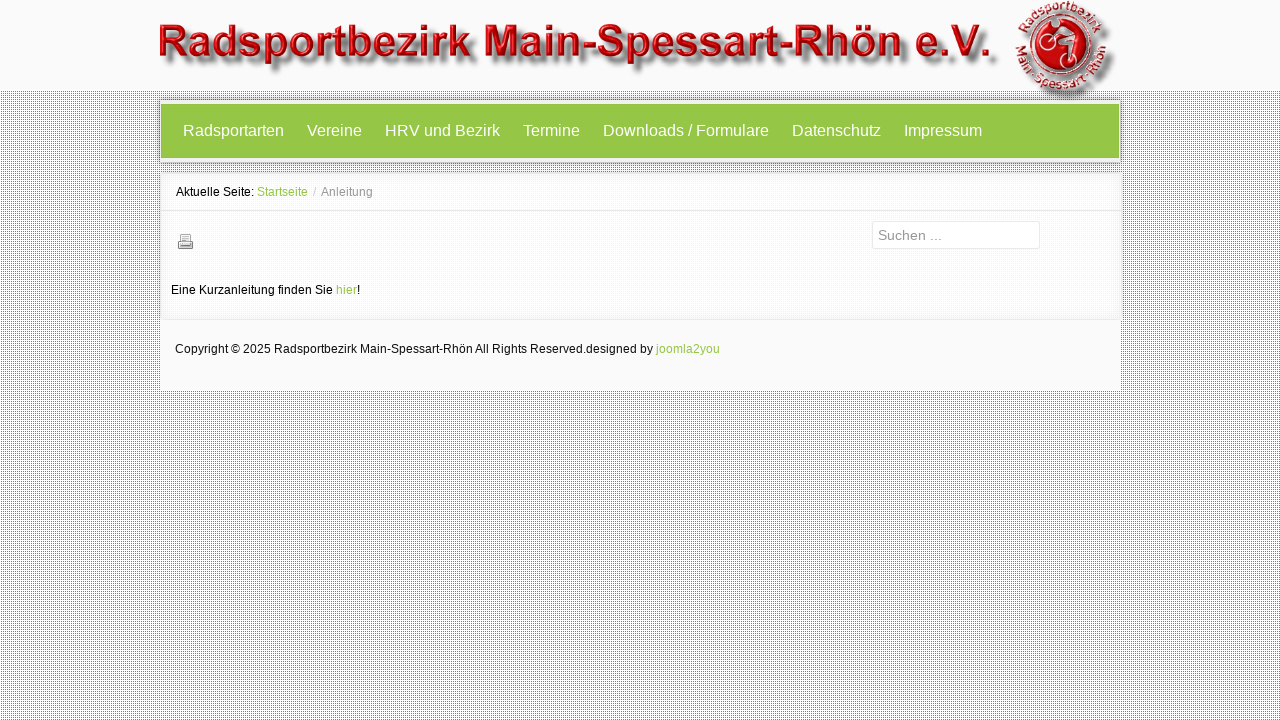

--- FILE ---
content_type: text/html; charset=utf-8
request_url: https://rsb-msr.de/index.php/anleitung
body_size: 7592
content:
<!DOCTYPE html PUBLIC "-//W3C//DTD XHTML 1.0 Transitional//EN" "http://www.w3.org/TR/xhtml1/DTD/xhtml1-transitional.dtd">
<html xmlns="http://www.w3.org/1999/xhtml" xml:lang="de-de" lang="de-de" >
<head>
<base href="https://rsb-msr.de/index.php/anleitung" />
	<meta http-equiv="content-type" content="text/html; charset=utf-8" />
	<meta name="author" content="Super User" />
	<meta name="viewport" content="width=device-width, initial-scale=1.0" />
	<meta name="description" content="Radsportbezirk-Main-Spessart-Rhoen" />
	<meta name="generator" content="Joomla! - Open Source Content Management" />
	<title>Anleitung</title>
	<link href="/favicon.ico" rel="shortcut icon" type="image/vnd.microsoft.icon" />
	<link href="https://rsb-msr.de/index.php/component/search/?Itemid=136&amp;format=opensearch" rel="search" title="Suchen Radsportbezirk-Main-Spessart-Rhoen" type="application/opensearchdescription+xml" />
	<link href="/media/jui/css/bootstrap.min.css?71378e555182a11effb16829699d6aa1" rel="stylesheet" type="text/css" />
	<link href="/media/jui/css/bootstrap-responsive.min.css?71378e555182a11effb16829699d6aa1" rel="stylesheet" type="text/css" />
	<link href="/media/jui/css/bootstrap-extended.css?71378e555182a11effb16829699d6aa1" rel="stylesheet" type="text/css" />
	<link href="/templates/system/css/system.css" rel="stylesheet" type="text/css" />
	<link href="/templates/system/css/general.css" rel="stylesheet" type="text/css" />
	<link href="/templates/ju_joomla76/css/template.css" rel="stylesheet" type="text/css" />
	<link href="/templates/ju_joomla76/css/joomla.css" rel="stylesheet" type="text/css" />
	<link href="/templates/ju_joomla76/css/menu.css" rel="stylesheet" type="text/css" />
	<link href="/templates/ju_joomla76/css/override.css" rel="stylesheet" type="text/css" />
	<link href="/templates/ju_joomla76/css/modules.css" rel="stylesheet" type="text/css" />
	<style type="text/css">
#ju-maincol {width:73%}#inner_content {width: 100%;} 
	</style>
	<script type="application/json" class="joomla-script-options new">{"csrf.token":"a77ed49412b6f16eb7b7ff7b664cbb40","system.paths":{"root":"","base":""}}</script>
	<script src="/media/jui/js/jquery.min.js?71378e555182a11effb16829699d6aa1" type="text/javascript"></script>
	<script src="/media/jui/js/jquery-noconflict.js?71378e555182a11effb16829699d6aa1" type="text/javascript"></script>
	<script src="/media/jui/js/jquery-migrate.min.js?71378e555182a11effb16829699d6aa1" type="text/javascript"></script>
	<script src="/media/system/js/caption.js?71378e555182a11effb16829699d6aa1" type="text/javascript"></script>
	<script src="/media/system/js/mootools-core.js?71378e555182a11effb16829699d6aa1" type="text/javascript"></script>
	<script src="/media/system/js/core.js?71378e555182a11effb16829699d6aa1" type="text/javascript"></script>
	<script src="/media/system/js/mootools-more.js?71378e555182a11effb16829699d6aa1" type="text/javascript"></script>
	<script src="/media/jui/js/bootstrap.min.js?71378e555182a11effb16829699d6aa1" type="text/javascript"></script>
	<script type="text/javascript">
jQuery(window).on('load',  function() {
				new JCaption('img.caption');
			});
	</script>
<link href="/templates/ju_joomla76/images/favicon.ico" rel="shortcut icon" type="image/x-icon" /></head>
<body class="bg ltr  clearfix">
<div id="topbg"></div>
<div class="ju-base">	
<a id="logo-text" style="width:960px;height:100px" href="/" title="Radsportbezirk-Main-Spessart-Rhoen"><img src="/images/Kopflogo3b.png" style="border:0;" alt="" /></a>
<div class="clearfix">
</div>
<div id="navmenu">
<div id="ju-mainmenu" class="clearfix"><div class="ju-inner clearfix"><!-- The class on the root UL tag was changed to match the Blueprint nav style -->
<ul id="navigation" class="sf-menu">
<li class="parent item105"><a href="/index.php/radsportarten" >Radsportarten</a><ul><li class="item109"><a href="/index.php/radsportarten/einrad" >Einrad</a></li><li class="item112"><a href="/index.php/radsportarten/kunstradsport" >Kunstradsport</a></li><li class="item108"><a href="/index.php/radsportarten/mtb" >MTB</a></li><li class="item110"><a href="/index.php/radsportarten/radball" >Radball</a></li><li class="item111"><a href="/index.php/radsportarten/rennsport" >Rennsport</a></li><li class="item107"><a href="/index.php/radsportarten/rtf" >RTF</a></li><li class="item192"><a href="/index.php/radsportarten/trial" >Trial</a></li></ul></li><li class="item292"><a href="/index.php/vereine" >Vereine</a></li><li class="item293"><a href="/index.php/der-bezirk-und-seine-organisation" >HRV und Bezirk</a></li><li class="item158"><a href="/index.php" >Termine</a></li><li class="item294"><a href="/index.php/downloads-formulare" >Downloads / Formulare</a></li><li class="item163"><a href="/index.php/datenschutz" >Datenschutz</a></li><li class="item113"><a href="/index.php/impressum" >Impressum</a></li></ul>
</div></div></div>
<div class="ju-base main-bg clearfix">
<div class="ju-boxed">	
<div id="tops">
</div>
<div id="ju-breadcrumbs" class="clearfix"><div class="ju-inner clearfix"><ul class="breadcrumb">
	<span class="showhome">Aktuelle Seite: </span><li><a href="/index.php">Startseite</a><span class="divider">/</span></li><li class="active">Anleitung</li></ul></div></div><div class="clearfix">	
<div id="ju-maincol" class="clearfix">
<div class="clr"></div>
<div id="inner_content" class="clearfix"> <!--Component Area-->
		
<div class="ju-component-area clearfix">
<div class="ju-inner clearfix">
<div id="system-message-container">
	</div>

<div class="ju-component-area-inner clearfix">

<article class="item-page">

	
	

	
		

	<header>

		
		

		
		

		
		<ul>	

			


			
			

			
			

			
			

			
			

			
			

			
				
				<li class="print-icon">

				<a href="/index.php/anleitung?tmpl=component&amp;print=1" title="Eintrag ausdrucken < Wie erstelle ich einen Artikel auf der HP >" onclick="window.open(this.href,'win2','status=no,toolbar=no,scrollbars=yes,titlebar=no,menubar=no,resizable=yes,width=640,height=480,directories=no,location=no'); return false;" rel="nofollow">			<span class="icon-print" aria-hidden="true"></span>
		Drucken	</a>
				</li>

				
	

				
	

				
	

			
			

			
		</ul>

		
	</header>

	

	



	


















<p>Eine Kurzanleitung finden Sie <a href="/images/Dokumente/wie-erstelle-ich-einen-artikel-auf-der-homepage.pdf" target="_blank" rel="noopener noreferrer">hier</a>!</p>









	

		 


</article>
</div>	
</div>
</div>
</div>
<div class="clr"></div>
</div><div id="ju-rightcol">
<div id="ju-right" class="clearfix"><div class="ju-inner clearfix"><div class="module ">	
<div class="mod-wrapper clearfix">		
<div class="mod-content clearfix">	
<div class="mod-inner clearfix">
<form action="/index.php/anleitung" method="post">
	<div class="mod-search input-append">
		<input name="searchword" id="mod-search-searchword" maxlength="200"  class="inputbox span2" type="text" size="15" value="Suchen ..."  onblur="if (this.value=='') this.value='Suchen ...';" onfocus="if (this.value=='Suchen ...') this.value='';" />0	<input type="hidden" name="task" value="search" />
	<input type="hidden" name="option" value="com_search" />
	<input type="hidden" name="Itemid" value="0" />
	</div>
</form></div>
</div>
</div>
</div>
<div style="clear:both;"></div>
</div></div></div>
</div>
</div>
</div>
</div>

<!--Start Footer-->
<div id="ju-footer" class="clearfix">
<div class="ju-base">
<div class="cp">
Copyright &copy; 2025 Radsportbezirk Main-Spessart-Rhön  All Rights Reserved.<span class="designed_by">designed by <a target="_blank" title="joomla2you" href="http://www.joomla2you.com">joomla2you</a><br /></span>					
</div>
</div>
</div>
<!--End Footer-->



</body>
</html>